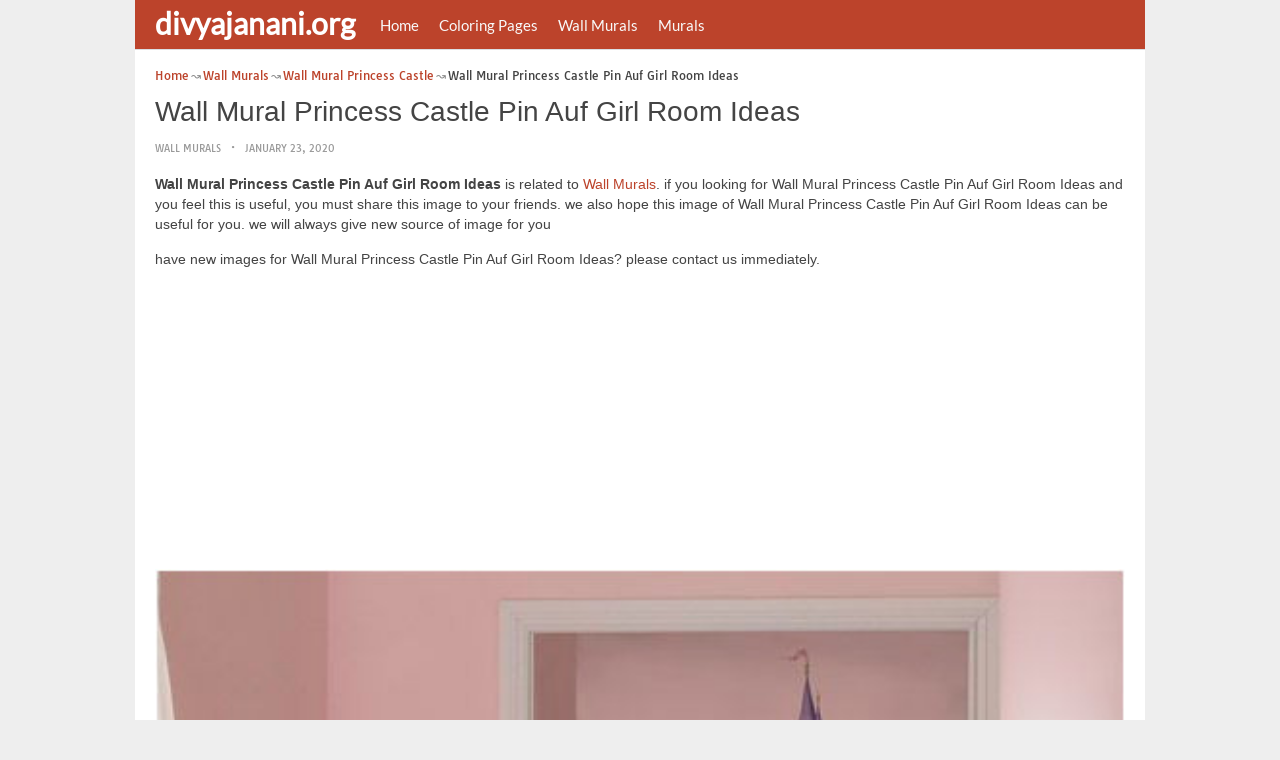

--- FILE ---
content_type: text/html; charset=UTF-8
request_url: https://www.divyajanani.org/wall-mural-princess-castle/wall-mural-princess-castle-pin-auf-girl-room-ideas/
body_size: 13918
content:
<!DOCTYPE html><html lang="en-US"><head><meta charset="UTF-8"><meta name="viewport" content="width=device-width,minimum-scale=1,initial-scale=1"><link rel="profile" href="https://gmpg.org/xfn/11"><link rel="pingback" href="https://www.divyajanani.org/xmlrpc.php"><title>Wall Mural Princess Castle Pin Auf Girl Room Ideas &#8211; divyajanan</title><meta name='robots' content='max-image-preview:large'/><style>img:is([sizes="auto" i], [sizes^="auto," i]) { contain-intrinsic-size: 3000px 1500px }</style><link rel="alternate" type="application/rss+xml" title="divyajanan &raquo; Feed" href="https://www.divyajanani.org/feed/"/><link rel="alternate" type="application/rss+xml" title="divyajanan &raquo; Comments Feed" href="https://www.divyajanani.org/comments/feed/"/><link rel='stylesheet' id='wp-block-library-css' href='https://www.divyajanani.org/wp-includes/css/dist/block-library/style.min.css?ver=6.8.3' type='text/css' media='all'/><style id='classic-theme-styles-inline-css' type='text/css'>
/*! This file is auto-generated */
.wp-block-button__link{color:#fff;background-color:#32373c;border-radius:9999px;box-shadow:none;text-decoration:none;padding:calc(.667em + 2px) calc(1.333em + 2px);font-size:1.125em}.wp-block-file__button{background:#32373c;color:#fff;text-decoration:none}</style><style id='global-styles-inline-css' type='text/css'>
:root{--wp--preset--aspect-ratio--square: 1;--wp--preset--aspect-ratio--4-3: 4/3;--wp--preset--aspect-ratio--3-4: 3/4;--wp--preset--aspect-ratio--3-2: 3/2;--wp--preset--aspect-ratio--2-3: 2/3;--wp--preset--aspect-ratio--16-9: 16/9;--wp--preset--aspect-ratio--9-16: 9/16;--wp--preset--color--black: #000000;--wp--preset--color--cyan-bluish-gray: #abb8c3;--wp--preset--color--white: #ffffff;--wp--preset--color--pale-pink: #f78da7;--wp--preset--color--vivid-red: #cf2e2e;--wp--preset--color--luminous-vivid-orange: #ff6900;--wp--preset--color--luminous-vivid-amber: #fcb900;--wp--preset--color--light-green-cyan: #7bdcb5;--wp--preset--color--vivid-green-cyan: #00d084;--wp--preset--color--pale-cyan-blue: #8ed1fc;--wp--preset--color--vivid-cyan-blue: #0693e3;--wp--preset--color--vivid-purple: #9b51e0;--wp--preset--gradient--vivid-cyan-blue-to-vivid-purple: linear-gradient(135deg,rgba(6,147,227,1) 0%,rgb(155,81,224) 100%);--wp--preset--gradient--light-green-cyan-to-vivid-green-cyan: linear-gradient(135deg,rgb(122,220,180) 0%,rgb(0,208,130) 100%);--wp--preset--gradient--luminous-vivid-amber-to-luminous-vivid-orange: linear-gradient(135deg,rgba(252,185,0,1) 0%,rgba(255,105,0,1) 100%);--wp--preset--gradient--luminous-vivid-orange-to-vivid-red: linear-gradient(135deg,rgba(255,105,0,1) 0%,rgb(207,46,46) 100%);--wp--preset--gradient--very-light-gray-to-cyan-bluish-gray: linear-gradient(135deg,rgb(238,238,238) 0%,rgb(169,184,195) 100%);--wp--preset--gradient--cool-to-warm-spectrum: linear-gradient(135deg,rgb(74,234,220) 0%,rgb(151,120,209) 20%,rgb(207,42,186) 40%,rgb(238,44,130) 60%,rgb(251,105,98) 80%,rgb(254,248,76) 100%);--wp--preset--gradient--blush-light-purple: linear-gradient(135deg,rgb(255,206,236) 0%,rgb(152,150,240) 100%);--wp--preset--gradient--blush-bordeaux: linear-gradient(135deg,rgb(254,205,165) 0%,rgb(254,45,45) 50%,rgb(107,0,62) 100%);--wp--preset--gradient--luminous-dusk: linear-gradient(135deg,rgb(255,203,112) 0%,rgb(199,81,192) 50%,rgb(65,88,208) 100%);--wp--preset--gradient--pale-ocean: linear-gradient(135deg,rgb(255,245,203) 0%,rgb(182,227,212) 50%,rgb(51,167,181) 100%);--wp--preset--gradient--electric-grass: linear-gradient(135deg,rgb(202,248,128) 0%,rgb(113,206,126) 100%);--wp--preset--gradient--midnight: linear-gradient(135deg,rgb(2,3,129) 0%,rgb(40,116,252) 100%);--wp--preset--font-size--small: 13px;--wp--preset--font-size--medium: 20px;--wp--preset--font-size--large: 36px;--wp--preset--font-size--x-large: 42px;--wp--preset--spacing--20: 0.44rem;--wp--preset--spacing--30: 0.67rem;--wp--preset--spacing--40: 1rem;--wp--preset--spacing--50: 1.5rem;--wp--preset--spacing--60: 2.25rem;--wp--preset--spacing--70: 3.38rem;--wp--preset--spacing--80: 5.06rem;--wp--preset--shadow--natural: 6px 6px 9px rgba(0, 0, 0, 0.2);--wp--preset--shadow--deep: 12px 12px 50px rgba(0, 0, 0, 0.4);--wp--preset--shadow--sharp: 6px 6px 0px rgba(0, 0, 0, 0.2);--wp--preset--shadow--outlined: 6px 6px 0px -3px rgba(255, 255, 255, 1), 6px 6px rgba(0, 0, 0, 1);--wp--preset--shadow--crisp: 6px 6px 0px rgba(0, 0, 0, 1);}:where(.is-layout-flex){gap: 0.5em;}:where(.is-layout-grid){gap: 0.5em;}body .is-layout-flex{display: flex;}.is-layout-flex{flex-wrap: wrap;align-items: center;}.is-layout-flex > :is(*, div){margin: 0;}body .is-layout-grid{display: grid;}.is-layout-grid > :is(*, div){margin: 0;}:where(.wp-block-columns.is-layout-flex){gap: 2em;}:where(.wp-block-columns.is-layout-grid){gap: 2em;}:where(.wp-block-post-template.is-layout-flex){gap: 1.25em;}:where(.wp-block-post-template.is-layout-grid){gap: 1.25em;}.has-black-color{color: var(--wp--preset--color--black) !important;}.has-cyan-bluish-gray-color{color: var(--wp--preset--color--cyan-bluish-gray) !important;}.has-white-color{color: var(--wp--preset--color--white) !important;}.has-pale-pink-color{color: var(--wp--preset--color--pale-pink) !important;}.has-vivid-red-color{color: var(--wp--preset--color--vivid-red) !important;}.has-luminous-vivid-orange-color{color: var(--wp--preset--color--luminous-vivid-orange) !important;}.has-luminous-vivid-amber-color{color: var(--wp--preset--color--luminous-vivid-amber) !important;}.has-light-green-cyan-color{color: var(--wp--preset--color--light-green-cyan) !important;}.has-vivid-green-cyan-color{color: var(--wp--preset--color--vivid-green-cyan) !important;}.has-pale-cyan-blue-color{color: var(--wp--preset--color--pale-cyan-blue) !important;}.has-vivid-cyan-blue-color{color: var(--wp--preset--color--vivid-cyan-blue) !important;}.has-vivid-purple-color{color: var(--wp--preset--color--vivid-purple) !important;}.has-black-background-color{background-color: var(--wp--preset--color--black) !important;}.has-cyan-bluish-gray-background-color{background-color: var(--wp--preset--color--cyan-bluish-gray) !important;}.has-white-background-color{background-color: var(--wp--preset--color--white) !important;}.has-pale-pink-background-color{background-color: var(--wp--preset--color--pale-pink) !important;}.has-vivid-red-background-color{background-color: var(--wp--preset--color--vivid-red) !important;}.has-luminous-vivid-orange-background-color{background-color: var(--wp--preset--color--luminous-vivid-orange) !important;}.has-luminous-vivid-amber-background-color{background-color: var(--wp--preset--color--luminous-vivid-amber) !important;}.has-light-green-cyan-background-color{background-color: var(--wp--preset--color--light-green-cyan) !important;}.has-vivid-green-cyan-background-color{background-color: var(--wp--preset--color--vivid-green-cyan) !important;}.has-pale-cyan-blue-background-color{background-color: var(--wp--preset--color--pale-cyan-blue) !important;}.has-vivid-cyan-blue-background-color{background-color: var(--wp--preset--color--vivid-cyan-blue) !important;}.has-vivid-purple-background-color{background-color: var(--wp--preset--color--vivid-purple) !important;}.has-black-border-color{border-color: var(--wp--preset--color--black) !important;}.has-cyan-bluish-gray-border-color{border-color: var(--wp--preset--color--cyan-bluish-gray) !important;}.has-white-border-color{border-color: var(--wp--preset--color--white) !important;}.has-pale-pink-border-color{border-color: var(--wp--preset--color--pale-pink) !important;}.has-vivid-red-border-color{border-color: var(--wp--preset--color--vivid-red) !important;}.has-luminous-vivid-orange-border-color{border-color: var(--wp--preset--color--luminous-vivid-orange) !important;}.has-luminous-vivid-amber-border-color{border-color: var(--wp--preset--color--luminous-vivid-amber) !important;}.has-light-green-cyan-border-color{border-color: var(--wp--preset--color--light-green-cyan) !important;}.has-vivid-green-cyan-border-color{border-color: var(--wp--preset--color--vivid-green-cyan) !important;}.has-pale-cyan-blue-border-color{border-color: var(--wp--preset--color--pale-cyan-blue) !important;}.has-vivid-cyan-blue-border-color{border-color: var(--wp--preset--color--vivid-cyan-blue) !important;}.has-vivid-purple-border-color{border-color: var(--wp--preset--color--vivid-purple) !important;}.has-vivid-cyan-blue-to-vivid-purple-gradient-background{background: var(--wp--preset--gradient--vivid-cyan-blue-to-vivid-purple) !important;}.has-light-green-cyan-to-vivid-green-cyan-gradient-background{background: var(--wp--preset--gradient--light-green-cyan-to-vivid-green-cyan) !important;}.has-luminous-vivid-amber-to-luminous-vivid-orange-gradient-background{background: var(--wp--preset--gradient--luminous-vivid-amber-to-luminous-vivid-orange) !important;}.has-luminous-vivid-orange-to-vivid-red-gradient-background{background: var(--wp--preset--gradient--luminous-vivid-orange-to-vivid-red) !important;}.has-very-light-gray-to-cyan-bluish-gray-gradient-background{background: var(--wp--preset--gradient--very-light-gray-to-cyan-bluish-gray) !important;}.has-cool-to-warm-spectrum-gradient-background{background: var(--wp--preset--gradient--cool-to-warm-spectrum) !important;}.has-blush-light-purple-gradient-background{background: var(--wp--preset--gradient--blush-light-purple) !important;}.has-blush-bordeaux-gradient-background{background: var(--wp--preset--gradient--blush-bordeaux) !important;}.has-luminous-dusk-gradient-background{background: var(--wp--preset--gradient--luminous-dusk) !important;}.has-pale-ocean-gradient-background{background: var(--wp--preset--gradient--pale-ocean) !important;}.has-electric-grass-gradient-background{background: var(--wp--preset--gradient--electric-grass) !important;}.has-midnight-gradient-background{background: var(--wp--preset--gradient--midnight) !important;}.has-small-font-size{font-size: var(--wp--preset--font-size--small) !important;}.has-medium-font-size{font-size: var(--wp--preset--font-size--medium) !important;}.has-large-font-size{font-size: var(--wp--preset--font-size--large) !important;}.has-x-large-font-size{font-size: var(--wp--preset--font-size--x-large) !important;}
:where(.wp-block-post-template.is-layout-flex){gap: 1.25em;}:where(.wp-block-post-template.is-layout-grid){gap: 1.25em;}
:where(.wp-block-columns.is-layout-flex){gap: 2em;}:where(.wp-block-columns.is-layout-grid){gap: 2em;}
:root :where(.wp-block-pullquote){font-size: 1.5em;line-height: 1.6;}</style><link rel="EditURI" type="application/rsd+xml" title="RSD" href="https://www.divyajanani.org/xmlrpc.php?rsd"/><meta name="generator" content="WordPress 6.8.3"/><link rel='shortlink' href='https://www.divyajanani.org/?p=120728'/><link rel="alternate" title="oEmbed (JSON)" type="application/json+oembed" href="https://www.divyajanani.org/wp-json/oembed/1.0/embed?url=https%3A%2F%2Fwww.divyajanani.org%2Fwall-mural-princess-castle%2Fwall-mural-princess-castle-pin-auf-girl-room-ideas%2F"/><link rel="alternate" title="oEmbed (XML)" type="text/xml+oembed" href="https://www.divyajanani.org/wp-json/oembed/1.0/embed?url=https%3A%2F%2Fwww.divyajanani.org%2Fwall-mural-princess-castle%2Fwall-mural-princess-castle-pin-auf-girl-room-ideas%2F&#038;format=xml"/><link rel="canonical" href="https://www.divyajanani.org/wall-mural-princess-castle/wall-mural-princess-castle-pin-auf-girl-room-ideas/"/><link rel="icon" href="https://www.divyajanani.org/wp-content/uploads/2018/10/cropped-coloriage-icon-32x32.png" sizes="32x32"/><link rel="canonical" href="https://www.divyajanani.org/wall-mural-princess-castle/wall-mural-princess-castle-pin-auf-girl-room-ideas/"/><link rel="icon" href="https://www.divyajanani.org/wp-content/uploads/2018/10/cropped-coloriage-icon-192x192.png" sizes="192x192"/><link rel="apple-touch-icon" href="https://www.divyajanani.org/wp-content/uploads/2018/10/cropped-coloriage-icon-180x180.png"/><meta name="msapplication-TileImage" content="https://www.divyajanani.org/wp-content/uploads/2018/10/cropped-coloriage-icon-270x270.png"/><script type="application/ld+json">{"@context":"http:\/\/schema.org","@type":"BlogPosting","mainEntityOfPage":"https:\/\/www.divyajanani.org\/wall-mural-princess-castle\/wall-mural-princess-castle-pin-auf-girl-room-ideas\/","publisher":{"@type":"Organization","name":"divyajanan","logo":{"@type":"ImageObject","url":"https:\/\/www.divyajanani.org\/wall-mural-princess-castle\/wall-mural-princess-castle-pin-auf-girl-room-ideas\/","height":36,"width":190}},"headline":"Wall Mural Princess Castle Pin Auf Girl Room Ideas","datePublished":"2020-01-23T19:14:21+07:00","dateModified":"2020-01-20T15:50:30+07:00","author":{"@type":"Person","name":"divyajanani.org"},"image":{"@type":"ImageObject","url":["https:\/\/www.divyajanani.org\/wp-content\/uploads\/2020\/01\/wall-mural-princess-castle-pin-auf-girl-room-ideas-of-wall-mural-princess-castle.jpg",500,500,false],"width":500,"height":500}}</script><link rel="canonical" href="https://www.divyajanani.org/wall-mural-princess-castle/wall-mural-princess-castle-pin-auf-girl-room-ideas/"/><link rel="icon" href="https://s.wordpress.org/style/images/codeispoetry.png"/><link rel="stylesheet" href="https://maxcdn.bootstrapcdn.com/font-awesome/4.7.0/css/font-awesome.min.css"><meta name="theme-color" content="#bc432b"><meta name="msapplication-navbutton-color" content="#bc432b"><meta name="apple-mobile-web-app-status-bar-style" content="#bc432b"><style amp-custom>.clear{clear:both;}img{width:auto;max-width:100%;height:auto;}a:link,a:visited{color:#e50a4a;text-decoration:none;}a:hover{text-decoration:underline;transition:color .45s ease-in-out;-moz-transition:color .45s ease-in-out;-webkit-transition:color .45s ease-in-out;} html, body, div, span, applet, object, h1, h2, h3, h4, h5, h6, p, blockquote, pre, a, abbr, acronym, address, big, cite, code, del, dfn, em, img, ins, kbd, q, s, samp, small, strike, strong, sub, sup, tt, var, b, u, i, center, dl, dt, dd, ol, ul, li, fieldset, form, label, legend, table, caption, tbody, tfoot, thead, tr, th, td, article, aside, canvas, details, embed, figure, figcaption, footer, header, hgroup, menu, nav, output, ruby, section, summary, time, mark, audio, video {padding:0; margin:0;}pre{background:#fafafa;margin-bottom:15px;padding:15px;white-space:pre-wrap;white-space:-moz-pre-wrap;white-space:-pre-wrap;white-space:-o-pre-wrap;word-wrap:break-word}iframe{max-width:100%;}.das{margin:0 0 5px 0;width:auto;height:auto;text-align:center;} @font-face {font-family:'Tauri';font-style:normal;font-weight:400;src:local('Tauri Regular'), local('Tauri-Regular'), url(https://fonts.gstatic.com/s/tauri/v4/NN-VSW_h-jkrKyYGwwj5QQ.woff2) format('woff2');unicode-range:U+0100-024F, U+1E00-1EFF, U+20A0-20AB, U+20AD-20CF, U+2C60-2C7F, U+A720-A7FF;}@font-face {font-family:'Tauri';font-style:normal;font-weight:400;src:local('Tauri Regular'), local('Tauri-Regular'), url(https://fonts.gstatic.com/s/tauri/v4/sWn97sjs9uU0xeuHDScCTA.woff2) format('woff2');unicode-range:U+0000-00FF, U+0131, U+0152-0153, U+02C6, U+02DA, U+02DC, U+2000-206F, U+2074, U+20AC, U+2212, U+2215;}@font-face {font-family:'Lato';font-style:normal;font-weight:400;src:local('Lato Regular'), local('Lato-Regular'), url(https://fonts.gstatic.com/s/lato/v13/UyBMtLsHKBKXelqf4x7VRQ.woff2) format('woff2');unicode-range:U+0100-024F, U+1E00-1EFF, U+20A0-20AB, U+20AD-20CF, U+2C60-2C7F, U+A720-A7FF;}@font-face {font-family:'Lato';font-style:normal;font-weight:400;src:local('Lato Regular'), local('Lato-Regular'), url(https://fonts.gstatic.com/s/lato/v13/1YwB1sO8YE1Lyjf12WNiUA.woff2) format('woff2');unicode-range:U+0000-00FF, U+0131, U+0152-0153, U+02C6, U+02DA, U+02DC, U+2000-206F, U+2074, U+20AC, U+2212, U+2215;}body{background:#eee;color:#444;font-family:"Helvetica Neue",Helvetica,Arial,sans-serif;font-size:14px;line-height:1.42857143;}.entry-content h1{margin-bottom:10px;font-size:32px;line-height:44px;}.entry-content h2{margin-bottom:10px;font-size:28px;line-height:34px;} .entry-content h3{margin-bottom:10px;font-size:22px;line-height:26px;} .entry-content h4{margin-bottom:10px;font-size:18px;line-height:22px;} .entry-content h5{margin-bottom:10px;font-size:16px;line-height:20px;} .entry-content h6{margin-bottom:10px;font-size:13px;line-height:20px;} .thonwidget a,.thonol a,.box a,.post-meta,.breadcrumb,.pagination{font-family:"Tauri",Helvetica,Arial,sans-serif;font-size:14px;} p{margin:5px 0 15px;line-height:1.42857143;}.alignleft{float:left;padding:5px 20px 5px 0;}.alignright{float:right;padding:5px 0 5px 20px;}.aligncenter{max-width:100% !important;text-align:center !important;margin:10px auto !important;display:block;}.aligncenter img{margin:5px auto !important;}.fax{font-family:"Open Sans",Arial,sans-serif;}.header{font-family:"Lato";margin-bottom:0;padding:0 10px !Important;background-color:#e50a4a !important;}.header li a,.header li a.dropdown{background-color:#e50a4a !Important;max-height:49px;color:#f9f9f9;}.header li a:hover,.header li a.dropdown:hover{color:#e9e9e9 !important;}.header ul.nav-buttons ul li{background-color:#e50a4a !important;line-height:35px;height:35px;}.header ul.nav-buttons ul a{background-color:#e50a4a;line-height:35px;}.header ul.nav-buttons ul a.selected,.header ul.nav-buttons ul a:hover{background:rgba(25,25,25,0.1) !Important;}.header ul.nav-buttons ul{padding:0;}.header .navclosed{background-color:#e50a4a;float:left !important;}.header .logos{margin:10px 10px 0 0;left:10px;position:relative;float:left;display:none;}.header .logos img{height:30px;width:145px;}.header ul a i.fa{padding-right:6px;} .header,.header li a,.header li a.dropdown,.header ul.nav-buttons ul li,.header ul.nav-buttons ul a,.header .navclosed{background-color:#e50a4a !Important;}.header li a,.header li a.dropdown{font-size:15px !important;font-weight:400;}.header{padding:0 10px;}.button-comment{display:block;text-align:center;}.button-comment a.button{display:inline-block;padding:8px 30px;background:#e50a4a;color:#fff !important;border-radius:5px;}.row{width:auto;}.container{width:auto;max-width:950px;margin:0 auto;padding:0;} .main-content{width:auto;max-width:960px;margin:0 auto;padding:0;}h1.logor{text-indent:-5000px;background:#f00;display:absolute;width:0;height:0;}.site-logo{width:auto;max-width:300px;height:50px;line-height:50px;left:0;z-index:999;float:left;}.site-logo a.logo-text{font-weight:bold;font-size:30px;line-height:46px;color:#fff;padding:0 15px 0 10px;}.site-logo a.logo-text:hover{color:#f1f2f3;text-decoration:none;}.site-logo a.logo-image{line-height:50px;padding:0;}.site-logo a.logo-image img{height:40px;width:auto;padding:5px 15px 5px 10px;}.nav-buttons{display:inline;float:left;} .logo{}.logo a{padding-left:0 !important;}.logo img{margin:10px 10px 10px 5px;width:auto;height:30px;}.header{width:auto;padding:15px;}.header .header-left{float:left;width:70%;padding-bottom:10px;}.header .header-right{float:right;width:30%;padding-bottom:10px;}.searchs{width:auto;min-width:250px;-webkit-border-radius:4px;-moz-border-radius:4px;border-radius:4px;padding:0;height:30px;background:#fff;float:right;margin:10px 10px 9px 0;}.searchs input[type=text]{width:75%;padding:8px;margin:0;border:none;color:#555;background:none;}.searchs input[type=text]:focus{outline:0;}.searchs .btn{width:15%;font-size:15px;color:#555;float:right;outline:0;padding:0;height:30px;margin:0;border:none;background:none;border-left:1px solid #bcbcbc;}.searchs .btn:hover{background:#f5f5f5;cursor:pointer;-webkit-border-radius:4px;-moz-border-radius:4px;border-radius:4px;} .searchs-menu{display:none;}.contents{clear:both;width:auto;padding:15px 20px 50px;display:block;background:#fff;}.content{float:left;width:70%;margin:0;padding:0;}.sidebar{float:right;width:30%;margin:0;padding:0;}.posts{width:auto;padding:0 15px 0 0;}.post{width:100%;margin:0 0 15px;padding:0;display:inline-block;font-weight:300;height:auto;border-bottom:1px dashed #e5e5e5;}.post-entry{position:relative;background:none;width:auto;margin:0 0 5px 0;}.post-title{position:absolutex;width:100%;}.post h2.post-title{font-size:22px;margin-bottom:0px;font-weight:500;line-height:30px;} .post h2.post-title a:hover{text-decoration:none;}.post-title a{color:#333;}.post img.post-thumb-big{max-width:100%;}.post img.post-thumb-left{float:left;margin:0 15px 5px 0;}.post img.post-thumb-right{float:right !Important;padding:0 0 0 15px;}.post .clear{margin-bottom:35px;}.post img.thumb-list1{float:left;margin:5px 15px 0px 0;width:160px;height:120px;}.post img.thumb-list3{margin:5px 0 5px;width:100%;}.post h2.title-list1{font-size:20px;line-height:28px;font-weight:600;}.post h2 a{color:#222;}.post-gallery{width:auto;margin:0px -5px 0 -5px;}.post-gallery .post-gallerys{width:25%;padding:0;margin:0;display:inline-block;}.post-gallery a{padding:5px;display:block;}.post-gallery img{width:100%;}.post-single{width:auto;padding-left:0;font-weight:300;}.post-single img{margin-bottom:10px;}.post-single h1.single-title{font-size:28px;line-height:34px;font-weight:500;padding-bottom:5px;}.posts .post-meta{font-size:10px;line-height:20px;margin:5px 0 0px;color:#999;text-transform:uppercase;}.posts .post-meta a{color:#999;}.posts .post-meta a.post-edit-link:before{content:"\2022";padding-left:10px;padding-right:5px;}.posts .post-meta img{width:auto;}.posts .post-meta .post-meta-views{text-transform:capitalize;}.post .post-meta .post-meta-views:before{content:"\2022";padding-left:10px;padding-right:10px;}.post .post-meta .post-meta-date:after{content:"\2022";padding-left:10px;padding-right:10px;}.posts .post-meta-cat{padding-right:5px;}.posts .post-meta-cat:after{content:"\2022";padding-left:10px;padding-right:5px;}.posts .post-meta i{padding-left:5px;-moz-transform:scale(-1, 1);-webkit-transform:scale(-1, 1);-o-transform:scale(-1, 1);-ms-transform:scale(-1, 1);transform:scale(-1, 1);}.posts .entry-content{margin:15px 0;}.posts .wp-caption{margin:0 0 15px;}.posts .wp-caption .wp-caption-text{font-size:13px;text-align:center;}.posts .post-meta-tag a{color:#777;}.posts .post-meta-tag a:hover{text-decoration:underline}.post-grid{width:33.33%;float:left;display:block;margin:0;}.post-grid h2{width:auto;white-space:nowrap;overflow:hidden;text-overflow:ellipsis;color:#222;}.post-grid a{color:#fff;}.post-grid h2 a{color:#222;}.post-grid-entry{margin:0 16px 16px 0 !Important;width:auto;position:relative;}.post-grid-entry img{width:100%;object-fit:cover;object-position:center;}.post-grid-entry:hover img{opacity:0.8}.post-grid h2{position:absolute;bottom:0;right:0;left:0;width:auto;text-align:center;font-size:11px;font-weight:400;padding:5px 0;color:#fefefe;xtext-shadow:0px 0px 2px rgba(150, 150, 150, 1);background:linear-gradient(to bottom,rgba(0,0,0,0.05) 6%,rgba(0,0,0,0.75) 90%);}.post-grid1 a{display:inline-block;height:auto;width:100%;}.post-grid h2.title-grid1{bottom:5px !important;}.post-grid h2.title-grid1 a{color:#fff;padding-left:5px;padding-right:5px;}.post-grid h2.title-grid2{position:relative;background:none;font-size:13px;text-align:left;padding:5px 0 0;}.post-grid h2.title-grid3{position:relative;background:none;text-align:left;font-size:14px;padding:10px 0 0;font-weight:500;}.post-grid h2.title-grid4{opacity:0;background:nonex;text-align:left;font-size:14px;padding:10px 0;font-weight:500;}.post-grid h2.title-grid4 a{color:#fff ;padding:0 10px;}.post-grid h2.post-title a:hover{text-decoration:none;} .post-grid2{margin-bottom:10px;}.post-grid3{width:50%;}.post-grid3 .post-grid-entry{padding:7px;border:1px solid #e1e2e3;-webkit-border-radius:3px;-moz-border-radius:3px;border-radius:3px;}.post-grid3 .post-meta{margin:3px 0 1px;}.post-grid3 .post-meta-cat{text-transform:capitalize;}.post-grid3 .post-meta-cat:after{padding-left:5px;padding-right:0;}.post-grid3 .post-meta-views{padding-left:0;}.post-grid4{width:50%;}.post-grid4 h2.title-grid4{bottom:5px;}.post-grid4 .post-meta{opacity:0;padding:2px 10px 0;position:absolute;bottom:30px;left:0;color:#f1f2f3;text-transform:capitalize;}.post-grid4 .post-meta a{color:#f1f2f3;} .post-grid4 .post-meta .post-ratings{margin:2px 0 0;}.post-grid4:hover h2.title-grid4,.post-grid4:hover .post-meta,.post-grid4:hover h4.title-grid4{display:block;opacity:1.0;transition:opacity .45s ease-in-out;-moz-transition:opacity .45s ease-in-out;-webkit-transition:opacity .45s ease-in-out;}.post-ratings{float:right;width:60px;height:24px;white-space:none;overflow:hidden;text-overflow:ellipsis;}.post-ratings-loading{display:none !important;z-index:-5;}p.download-size{border:1px solid #e1e1e1;padding:10px;margin-bottom:20px;font-weight:bold;}p.download-size:hover{background:#fefefe;}p.download-size a{padding-right:10px;font-weight:500;}p.download-size a:before{content:"\0338";padding-right:20px;color:#333;}p.download-size a:first-of-type:before{content:"";}.related-posts{}.related-posts h3{font-weight:500;font-size:22px;line-height:34px;margin-bottom:20px;}.related-posts h4{font-weight:500;font-size:14px;}.related-posts h4.style2{font-weight:500;font-size:16px;}.related-posts li.post{margin-bottom:10px;}.related-posts li.post img.post-thumb-left{margin-bottom:10px;width:50px;}.related-posts li.thonol{padding:0 0 20px 40px !important;max-width:100% !important;min-height:130px !important;}.related-posts li.thonol2{padding:0 0 20px 40px !important;width:100%;min-height:50px !important;}.related-posts li.thonol .thumb-style1{margin-bottom:10px;width:160px;height:120px;position:absolute;right:50px;}.related-posts li.thonol2 .thumb-style1{width:50px;height:50px;position:absolute;right:50px;}.related-posts li.thonolamp .thumb-style1{right:110px;}.related-posts li.thonol h4{padding:0 220px 0 0;}.related-posts li.thonol2 h4{padding:0 120px 0 0;}.related-posts li.thonol .post-meta{padding:0 220px 0 0;}.related-posts li.thonol2 .post-meta{padding:0 120px 0 0;}.related-posts li.thonol p{padding:0 220px 0 0;}.related-posts li.thonol .post-meta-cat a{font-size:10px !important;}.related-posts h2.title-grid2{padding-top:5px;}.related-posts .post-grid2 img{margin-bottom:5px;}.related-posts .post-grid1 img{margin-bottom:0;}.related-posts .post-grid2 img{margin-bottom:0;}.related-posts .post-grid3 img{margin-bottom:0;}.related-posts .post-grid4 img{margin-bottom:0;}.related-posts .post-grid4 a{display:inline-block;height:auto;width:100%;}.related-posts .post-grid4 .post-meta{right:0 !Important;}.related-posts .post-grid4 .post-meta a{display:inline;}.post-header h1{font-size:22px;font-weight:600;}.posts table{width:auto;max-width:100%;border-collapse:collapse;margin-bottom:15px;}.posts table th{background:#f9f9f9;border:1px solid #f1f2f3;padding:4px 5px;}.posts table td{border:1px solid #f1f2f3;padding:2px 5px;}.gallery{width:auto;max-width:100%;font-size:13px;line-height:20px;margin-bottom:15px;}.gallery .gallery-item{background:#eeex;margin:0;display:inline-table;text-align:center;padding:10px 0;}.gallery .gallery-caption{padding:0 5px;}.gallery .gallery-item .gallery-icon{padding:0 5px;width:auto;max-width:100%;}.gallery .gallery-item img{height:auto;}.gallery-columns-1 .gallery-item{width:100%;}.gallery-columns-2 .gallery-item{width:50%;}.gallery-columns-3 .gallery-item{width:33.3%;}.gallery-columns-4 .gallery-item{width:25%;}.gallery-columns-5 .gallery-item{width:20%;}.gallery-columns-6 .gallery-item{width:16.6%;}.gallery-columns-7 .gallery-item{width:14.2%;}.gallery-columns-8 .gallery-item{width:12.5%;}.gallery-columns-9 .gallery-item{width:11.1%;}.entry-content ul,.entry-content ol{margin:0 0 15px;padding:0 0 0 30px;font-size:14px;}.entry-content ul li,.entry-content ol li{line-height:22px;}.entry-content blockquote{padding:10px 10px 10px 20px;font-size:14px;font-style:italic;border-left:4px solid #eee;background:#f5f5f5;}.socials{padding:10px 0 0;clear:both;margin:20px 0;font-size:13px;}.socials span{border-top:1px dashed #ccc;border-bottom:1px dashed #ddd;padding:5px;margin-right:5px;}.socials a span{border:none;}.socials a{margin-bottom:5px;margin-right:5px;display:inline-block;padding:5px 5px 5px 10px;}.socials a:hover{text-decoration:none;}.btn-twitter {background:#00acee;border-radius:0;color:#fff}.btn-twitter:link, .btn-twitter:visited {color:#fff}.btn-twitter:active, .btn-twitter:hover {background:#0087bd;color:#fff}.btn-facebook {background:#3b5998;border-radius:0;color:#fff}.btn-facebook:link, .btn-facebook:visited {color:#fff}.btn-facebook:active, .btn-facebook:hover {background:#30477a;color:#fff}.btn-whatsapp {background:#4CAF50;border-radius:0;color:#fff}.btn-whatsapp:link, .btn-whatsapp:visited {color:#fff}.btn-whatsapp:active, .btn-whatsapp:hover {background:#388E3C;color:#fff}.btn-stumbleupon {background:#f74425;border-radius:0;color:#fff}.btn-stumbleupon:link, .btn-stumbleupon:visited {color:#fff}.btn-stumbleupon:active, .btn-stumbleupon:hover {background:#c7371e;color:#fff}.btn-linkedin {background:#0e76a8;border-radius:0;color:#fff}.btn-linkedin:link, .btn-linkedin:visited {color:#fff}.btn-linkedin:active, .btn-linkedin:hover {background:#0b6087;color:#fff}.btn-pinterest {background:#bd081c;border-radius:0;color:#fff}.btn-pinterest:link, .btn-pinterest:visited {color:#fff}.btn-pinterest:active, .btn-pinterest:hover {background:#960414;color:#fff}.post-entry-comment{margin-bottom:30px;}.post-entry-comment .comment-form-comment{margin-bottom:0;width:100%;}.post-entry-comment .comment-form-email,.post-entry-comment .comment-form-author,.post-entry-comment .comment-form-url{width:auto;} .post-entry-comment textarea,.post-entry-comment input[type=text],.post-entry-comment input[type=email],.post-entry-comment input[type=url]{color:#555;line-height:20px;padding:6px 10px;margin-top:5px;clear:both;display:block;width:240px;border:1px solid #ccc;-webkit-border-radius:4px;-moz-border-radius:4px;border-radius:4px;} .post-entry-comment textarea{width:90% !Important;}.post-entry-comment .submit{padding:10px 15px;outline:0;font-size:14px;background:#eee;border:1px solid #ddd;-webkit-border-radius:4px;-moz-border-radius:4px;border-radius:4px;}.comment-list{padding-left:15px;font-size:13px;}.comment-list li{list-style:none;border:1px solid #e9e9e9;background:#f9f9f9x;width:auto;padding:15px;margin-bottom:15px;}.comment-list .commentname{display:inline-table;width:70px;float:left;margin-right:15px;}.comment-list .commentinfo{display:inline-table;}.comment-list .commenttext{display:inline;}.comment-list .comment-author img{float:left;margin-right:15px;}h3.comment-title{font-weight:500;line-height:30px;font-size:22px;margin-bottom:10px;}.comment-list ul.children{margin-top:10px;}.pagination{margin:20px 0;line-height:30px;text-align:center;font-size:12px;} .pagination ul li{list-style:none;display:inline-block;line-height:22px;margin-right:5px;border:0px solid #ddd;-webkit-border-radius:4px;-moz-border-radius:4px;border-radius:4px;background-color:#e50a4a;cursor:pointer;}.pagination ul li a,.pagination ul li .page-numbers{color:#fff;display:block;padding:3px 12px;}.pagination a:hover,.pagination ul li .dots,.pagination ul li .current{background-color:rgba(25,25,25,0.3);text-decoration:none;}.paginations{margin:20px 0;line-height:30px;text-align:left;font-size:15px;background:#f0f0f0;padding:0 10px;}.paginations span{display:inline-table;margin:0;}.paginations a{margin:0;display:inline-block;padding:3px 8px;border-left:1px solid #f1f2f3;}.paginations a:hover{background:#e1e2e3;}.box{margin-bottom:20px;font-weight:300;font-size:14px;clear:both;display:block;padding-left:5px;}.box .tagcloud{text-align:justify;}.box .tagcloud a{line-height:20px;margin-right:5px;}.box .tagcloud a:after{content:",";}.box ul{display:block;counter-reset:my-badass-counter;}.box ul li{list-style:none;line-height:20px;border-bottom:1px dotted #e5e5e5;padding:8px 0;}li.adv{clear:both;display:block;padding-bottom:20px;border-bottom:1px solid #d99x;}li.adv img{width:70px;float:left;display:block;padding:0 10px 20px 0;}li.adv h4{display:block;}li.adv h4 a{color:#222;font-size:14px;font-weight:600;}li.adv span{clear:both;font-size:12px;} .box a:hover{text-decoration:none;}.box p{margin-top:0;}.box li.cat-item{width:50%;display:inline-block;clear:none;float:left;}.box li.cat-item a{padding-right:5px;}.box .calendar_wrap{display:block;width:auto;}.box .calendar_wrap table{width:100%;text-align:center;} .box .calendar_wrap table caption{background:#f9f9f9;font-weight:bold;padding:5px 0;}.box span.att{text-transform:uppercase;font-size:10px;}.box span.att a{color:#666;}.box li.thonwidget a{font-size:14px;}.box .excerpt a{font-size:16px;}.box .excerpt p{font-size:14px;font-weight:300;}.box li .size-small-thumbnail{float:left;padding:0 10px 0 0;} .box li.thonwidget{position:relative;clear:both;font-weight:400;display:block;min-height:65px;padding-top:8px;}.box li.thonwidget .post-thumb-big{display:block;margin-bottom:5px;}.box li.thonol{font-weight:300;padding:10px 60px 10px 40px;position:relative;min-height:50px;}.box li.thonol .numb{font-size:15px;color:#fff;width:30px;height:30px;line-height:30px;text-align:center;position:absolute;left:0;top:10px;-moz-border-radius:50px;-webkit-border-radius:50px;border-radius:50%;}.box img.thumb-style1{position:absolute;right:0;top:10px;width:50px;height:50px;}.box img.thumb-style2{position:absolute;right:0;top:10px;width:50px;height:50px;}.box li.thongrid{float:left;width:50%;padding:0;margin:0;display:block;border:0;}.box li.thongrid a{padding:5px;display:block;}.box li.thongrid img{width:100%;padding:0;margin:0 0 5px;}.box ul li{font-size:13px;}.box .thonwidget3 p{padding-right:55px;}.box .thonwidget3 a.thon-title{padding-right:45px;display:inline-block}.widget-title-box{border:0;margin-bottom:10px;display:block;}h3.widget-title{font-size:16px;font-weight:400;display:block;padding:0;background:#e50a4a;position:relative;color:#fff;}.sept{position:absolute;bottom:0;width:0;height:0;border-top:34px solid rgba(25,25,25,0.1);border-right:34px solid transparent;} h3.widget-title .texts{display:inline-block;padding:6px 10px;background:rgba(25,25,25,0.1) !Important;}h3.widget-title span{}.search-form{width:100%;-webkit-border-radius:4px;-moz-border-radius:4px;border-radius:4px;padding:0;height:30px;background:#fff;float:right;margin:10px 0;border:1px solid #ccc;}.search-form span.screen-reader-text{display:none;}.search-form .search-submit{font-size:12px;width:25%;float:right;color:#555;font-weight:600;text-transform:uppercase;margin:0;padding:8px 0;border:none;border-left:1px solid #ccc;background:#f9f9f9;outline:0;cursor:pointer;-webkit-border-radius:0 4px 4px 0;-moz-border-radius:0 4px 4px 0;border-radius:0 4px 4px 0;}.search-form .search-submit:hover{background:#f1f1f1;}.search-form .search-field{width:73%;margin:0;padding:0;border:0;outline:0;padding:7px 0 7px 7px;background:none;}.footer-widget{float:left;display:block;width:33.333%;padding:0;margin:0;}.footer-content{padding:8px 13px 20px;background:none;}.footer-widget-container{padding:7px;}.footer-widget .box{padding-left:0;}.footer{background:#f1f2f3;width:100%;color:#444;border-top:1px solid #e1e1e1}.footer p{color:#444;}.footer a{color:#444;}.footer a:hover{text-decoration:underline;}#footer{border-top:0px dashed #e0e0e0;text-align:center;padding:10px 0;font-size:12px;color:#444;}.bottom-menu ul{margin-bottom:10px;}.bottom-menu ul li{display:inline;list-style:none;padding:5px;}.breadcrumb{margin:0;padding:0;height:auto;margin-bottom:10px;}.breadcrumb ul{margin:0;padding:0 10px 0 0;width:auto;}.breadcrumb ul li{list-style:none;margin:0;display:inline;padding:0 2px 2px 0;font-size:12px;}.breadcrumb ul li:before {content:"\219D";color:#888;padding-right:2px;}.breadcrumb ul li.breadhome:before {content:"";padding-right:0;}.flickity-page-dots{display:none;}.box .form-control{width:100%;padding:8px;margin-bottom:8px;color:#333;}.box .form-control option{padding:5px;}.box .submit{background:#e50a4a;color:#fff;padding:8px 12px;font-size:13px;border:none;clear:both;margin-top:10px;}.thon-gallery{margin-right:-16px;}.thon-gallery h4.title-grid4{bottom:6px;}.thon-gallery .post-grid4{width:33.33% !important;} .thon-gallery img{max-width:100%;height:150px !important;}.thon-gallery amp-img{max-width:100%;height:150px !important;}.thon-gallery h2{font-size:20px !important;font-weight:500;line-height:24px;margin-bottom:10px;}.thon-gallery .thon-gallery-list{width:33.33%;display:inline-block;}.thon-gallery .thon-gallery-lists{width:auto;margin-right:10px;margin-bottom:10px;position:relative;} .thon-gallery h4 a{color:#fff !important;}.thon-gallery h4{opacity:0;width:auto;position:absolute;bottom:0;right:0;left:0;text-align:center;font-size:12px;font-weight:400;padding:5px;color:#fefefe;margin-bottom:0;white-space:nowrap;overflow:hidden;text-overflow:ellipsis;xtext-shadow:0px 0px 2px rgba(150, 150, 150, 1);background:linear-gradient(to bottom,rgba(0,0,0,0.05) 6%,rgba(0,0,0,0.85) 70%);}.thon-gallery .thon-gallery-lists:hover img{opacity:0.8;} amp-sidebar{background:#fff;font-family:"Lato";font-weight:400;font-size:14px;width:360px;padding:0;}.amp-sidebar-image{line-height:100px;vertical-align:middle;}.amp-close-image{top:15px;left:225px;cursor:pointer;}amp-sidebar .searchs-menu{padding:0;width:auto;max-width:100%;height:50px;display:block;}amp-sidebar .searchs{padding:0;margin-right:15px;width:330px;}amp-sidebar ul{padding:0;margin:0;}amp-sidebar li{list-style:none;line-height:24px;}amp-sidebar li a{color:#222;display:block;padding:7px 15px;border-bottom:1px dotted #e1e2e3;}amp-sidebar li i{display:inline;padding-right:10px;}amp-sidebar ul li a:hover{background-color:#f1f2f3;text-decoration:none;}amp-sidebar .logo{display:none;}.attach_image img{width:100%;}.resmenu{position:absolute;right:0;display:none;text-align:center;width:60px;height:48px;color:#fff;cursor:pointer;font-size:34px;line-height:50px;}.post-grid1 img{height:140px;margin-bottom:0;}.post-grid2 img{height:140px;margin-bottom:0;}.post-grid3 img{height:170px;margin-bottom:0;}.post-grid4 img{height:210px;margin-bottom:0;}@media only screen and (min-width:991px) { .xmain-content{margin:0 auto !important;width:auto;} }@media only screen and (min-width:0px) and (max-width:767px) { .contents{padding-right:10px;padding-left:10px;}.content{width:100%;}.sidebar{width:100%;padding-right:0;}.sidebar .box{padding-leftz:0;} .footer-widget{width:100%;}.post-grid .post-grid-entry{margin:0 5px 20px 10px;}.resmenu{display:block;}.searchs-def{display:none;} .thon-gallery{margin-right:0;}.thon-gallery .post-grid4{width:50% !important;} }@media only screen and (min-width:480px) and (max-width:767px) {.main-content{margin:0;}.contents{padding-left:10px;}.posts{padding-right:5px;padding-left:0 !Important;}.thon-gallery .thon-gallery-list{width:55%;}.posts .post-grid{width:33.333%;}.posts .post-grid3{width:50%;}.posts .post-grid-entry{margin:5px 7px;}.header ul.nav-buttons{width:300px;}li.logo{display:none !important;}.header .logos{display:block;}.post-grid3,.post-grid4{width:50% !important;} .box li.thongrid{width:25%;}.footer-widget-container{padding:0;}.footer-content{padding:15px;}.thon-gallery{margin-right:0;}.thon-gallery .post-grid4{width:50% !important;} }@media only screen and (min-width:0px) and (max-width:479px) {.main-content{margin:0;}.contents{padding-left:10px;}.posts{padding-right:5px;padding-left:0 !important;}.posts .post-thumb-left,.posts .post-thumb-right{width:35%;}.thon-gallery .thon-gallery-list,.post-grid{width:50%;} .thon-gallery .post-thumb-left,.post-grid .post-thumb-left{width:100%;}.socials{vertical-align:middle;}.socials a{width:25px;text-align:center;} .socials a span{display:none;} .box{padding-left:0;}.posts .post-grid{width:100%;} .posts .post-grid-entry{margin:7px 0;}.header ul.nav-buttons{width:300px;}.searchs-menu{display:block;}.searchs-menu .searchs{float:left;margin-left:10px;}li.logo{display:none !important;}.header .logos{display:block;}.gallery .gallery-item{width:100%;}.footer-widget-container{padding:0;}.footer-content{padding:10px;}amp-sidebar .searchs{width:92%;float:right;} .post-grid2 img{height:180px;}}.wrapper {padding-top:80px;z-index:0;}.wrapper-push {margin-left:0%;z-index:0;}.fixed {position:fixed!important;width:100%;}.header {width:auto;margin:0px;padding:0px;min-height:49px;padding-top:0px;position:relative;border-bottom-width:1px;border-bottom-style:solid;border-bottom-color:#dbdee2;background-color:rgba(255,255,255,1);background-color:#fff;-o-transition:.3s;-ms-transition:.3s;-moz-transition:.3s;-webkit-transition:.3s;transition:.3s;z-index:99;}.sticky {width:100%;padding:0px;height:60px;padding-top:10px;-o-transition:.3s;-ms-transition:.3s;-moz-transition:.3s;-webkit-transition:.3s;transition:.3s;}.sticky nav {margin-left:10px;min-height:100%;}.sticky ul.nav-buttons li {border-right-width:0px;}.stuck {margin:0 auto;width:100%;height:auto;position:fixed!important;top:0;left:0;right:0;-o-transition:.3s;-ms-transition:.3s;-moz-transition:.3s;-webkit-transition:.3s;transition:.3s;opacity:1.0;border-bottom-width:1px;border-bottom-style:solid;border-bottom-color:#dbdee2;}.stuck.header {padding-top:0px;min-height:50px;}.stuck .logo {padding-right:10px;}.stuck nav {margin-left:0px;min-height:100%!important;}.stuck ul.nav-buttons li {border-right-width:1px;}.logo {float:right;padding-right:20px;font-size:20px;line-height:50px;-o-transition:.3s;-ms-transition:.3s;-moz-transition:.3s;-webkit-transition:.3s;transition:.3s;}.logo span {color:#f1844d;font-weight:300;}.logo a {}.header a {color:#999ea3;}.header a:hover {color:#81868b;}.header a.selected {color:#81868b;background-color:#f8f8f9;}ul.nav-buttons li a.selected,ul.nav-buttons ul a.selected {background-color:#f8f8f9;}.navclosed,.navclicked {display:none;}.header nav {z-index:2;height:49px;margin-left:0px;-o-transition:.3s;-ms-transition:.3s;-moz-transition:.3s;-webkit-transition:.3s;transition:.3s;}ul.nav-buttons {margin:0px;padding:0px;z-index:2;list-style:none;position:absolute;}ul.nav-buttons li {margin:0px;padding:0px;float:left;position:relative;}ul.nav-buttons li a {font-size:15px;margin:0px;padding-left:10px;padding-right:10px;line-height:51px;display:block;text-decoration:none;}ul.nav-buttons li a.buy {background-color:#f1844d;color:#fff;}ul.nav-buttons li a:hover {font-size:15px;text-decoration:none;opacity:1.0;}ul.nav-buttons li a.selected{font-size:15px;text-decoration:none;opacity:1.0;}ul.nav-buttons li a.dropdown{font-size:15px;padding-left:10px;text-decoration:none;opacity:1.0; background-repeat:no-repeat;background-position:left center;}ul.nav-buttons li a:hover,ul.nav-buttons li a.dropdown:hover,ul.nav-buttons li:hover a.dropdown{background-color:rgba(25,25,25,0.1) !important;}ul.nav-buttons ul {list-style:none;position:absolute;padding:0px;padding-top:1px;width:auto;height:auto;left:-9999px; }ul.nav-buttons ul li {float:none;height:50px;border:0px;}ul.nav-buttons ul a {width:190px;display:block;margin:0px;padding-left:10px;background-color:#ebecedx;}ul.nav-buttons ul a:hover {background-color:#f8f8f9x;}ul.nav-buttons li:hover ul {left:0; }@media screen and (min-width:0px) and (max-width:767px) {.wrapper {left:0px;padding-top:80px;width:100%;position:absolute;transition-property:left; -moz-transition-duration:0.8s;-webkit-transition-duration:0.8s;-o-transition-duration:0.8s;transition-duration:0.8s;-moz-transition-timing-function:ease;-webkit-transition-timing-function:ease;-o-transition-timing-function:ease;transition-timing-function:ease;opacity:1;-o-transition:.8s;-ms-transition:.8s;-moz-transition:.8s;-webkit-transition:.8s;transition:.8s;z-index:0;}.wrapper-push {left:270px;position:absolute;transition-property:left; -moz-transition-duration:0.8s;-webkit-transition-duration:0.8s;-o-transition-duration:0.8s;transition-duration:0.8s;-moz-transition-timing-function:ease;-webkit-transition-timing-function:ease;-o-transition-timing-function:ease;transition-timing-function:ease;opacity:0.3; -o-transition:.8s;-ms-transition:.8s;-moz-transition:.8s;-webkit-transition:.8s;transition:.8s;z-index:0;}.header {min-height:50px;z-index:2;}.sticky {border-top-width:0px;}.stuck {height:40px;}.logo {font-size:16px;padding-top:1px;}.sticky nav,.stuck nav {margin-left:0px;}.navclosed {z-index:3;color:#fff;margin:0px;padding:0px;display:block; background-repeat:no-repeat;background-position:left top;width:50px;height:50px;position:absolute;left:0;transition-property:left; -moz-transition-duration:0.8s;-webkit-transition-duration:0.8s;-o-transition-duration:0.8s;transition-duration:0.8s;-moz-transition-timing-function:ease;-webkit-transition-timing-function:ease;-o-transition-timing-function:ease;transition-timing-function:ease;}.navclosed.slide + nav { display:block;overflow:hidden;max-width:0;padding-top:0;padding-bottom:0;margin-top:0;margin-bottom:0;-moz-transition-duration:0.8s; -webkit-transition-duration:0.8s;-o-transition-duration:0.8s;transition-duration:0.8s;-moz-transition-timing-function:ease;-webkit-transition-timing-function:ease;-o-transition-timing-function:ease;transition-timing-function:ease;left:-270px;max-width:270px;width:auto;height:100%!important;min-height:100%!important;z-index:3;position:fixed;top:0;}.navclosed a {color:transparent;margin:0px;padding:0px;width:50px;height:50px;display:block;}.navclicked.slide + nav { -moz-transition-duration:0.8s; -webkit-transition-duration:0.8s;-o-transition-duration:0.8s;transition-duration:0.8s;-moz-transition-timing-function:ease;-webkit-transition-timing-function:ease;-o-transition-timing-function:ease;transition-timing-function:ease;max-width:270px;width:auto;height:100%!important;min-height:100%!important;z-index:3!important;position:fixed;overflow:auto;left:0;top:0;}.navclicked {color:#fff;margin:0px;padding:0px; background-repeat:no-repeat;background-position:left -50px;z-index:3;width:20%;height:50px;left:270px;position:absolute;}.navclicked a {color:transparent;margin:0px;padding:0px;width:100%;height:300px;display:block;}.header nav {display:none;z-index:2;width:270px;height:auto;background-color:#ebeced;position:absolute;}ul.nav-buttons {float:none;width:100%;height:auto;overflow-x:hidden;overflow-y:auto;padding:0px;position:static;}ul.nav-buttons li {width:100%;height:auto;margin-right:0px;border-bottom-width:1px;border-bottom-style:solid;border-bottom-color:#ccced1;float:left;}ul.nav-buttons li a {display:block;width:100%;}ul.nav-buttons li a.dropdown {padding-left:36px !important;background-color:#ebeced; background-repeat:no-repeat;background-position:0px center;background-size:40px;-moz-background-size:40px;}ul.nav-buttons ul {position:relative;left:0px;}ul.nav-buttons ul li {border-bottom-width:1px;border-bottom-style:solid;border-bottom-color:#fff;}}@media screen and (-webkit-min-device-pixel-ratio:1.5),screen and (-moz-min-device-pixel-ratio:1.5),screen and (min-device-pixel-ratio:1.5) { .navclosed { background-repeat:no-repeat;background-position:left top;background-size:50px;-moz-background-size:50px;}.navclicked { background-repeat:no-repeat;background-position:left -50px;background-size:50px;-moz-background-size:50px;}ul.nav-buttons li a.dropdown,ul.nav-buttons li a.dropdown:hover,ul.nav-buttons li:hover a.dropdown{ background-repeat:no-repeat;padding-left:12px !important;background-position:left center;background-size:40px;-moz-background-size:40px;}}.contents{background-color:#ffffff;}.post h2.post-title a:hover,.post-grid h2.post-title a:hover{color:#bc432b !important}.footer-content{background:#ffffff}.thon-gallery .thon-gallery-list{width:20% !important;}.content{width:100%}.posts{padding:0;}.post-grid{width:25%;}.post-grid-entry{margin:0 10px 20px 10px;}.post-grid3,.post-grid4{width:33.33%;}@media only screen and (min-width: 991px){.contents,.footer-content{padding-left:20px;padding-right:20px;}}.header,.header li a,.header li a.dropdown,.header ul.nav-buttons ul li,.header ul.nav-buttons ul a,.header .navclosed,.pagination ul li,.header nav,.resmenu{background-color:#bc432b !important;}h3.widget-title{background:#bc432b}.box li.thonol .numb{color:#fff;background:#bc432b;}.box li.thonol:before{background:#bc432b}amp-sidebar .searchs-menu{background:#bc432b}a:link,a:visited{color:#bc432b;}a:hover{color:#ff2121;}ul.nav-buttons li.logo a:hover,ul.nav-buttons li.logo a.dropdown:hover,ul.nav-buttons li.logo:hover a.dropdown{background-color:rgba(188,67,43,1) !important;}.main-content{max-width:1010px !important;}@media only screen and (min-width: 0px) and (max-width: 767px) {.header{left:-10px !important;}}</style><script async src="//pagead2.googlesyndication.com/pagead/js/adsbygoogle.js"></script><script>(adsbygoogle = window.adsbygoogle || []).push({
          google_ad_client: "ca-pub-6807953238257737",
          enable_page_level_ads: true
     });</script></head><body><div class="row"><div class="main-content"><header class="header"><div class="site-logo"><a class="logo-text" href="https://www.divyajanani.org">divyajanani.org</a></div><div on="tap:resmenu.toggle" role="button" tabindex="1" class="resmenu"><i class="fa fa-bars" aria-hidden="true"></i></div><nav><ul id="dropdownmenu" class="nav-buttons"><li id="menu-item-167477" class="menu-item menu-item-type-custom menu-item-object-custom menu-item-home menu-item-167477"><a href="https://www.divyajanani.org">Home</a></li><li id="menu-item-167470" class="menu-item menu-item-type-taxonomy menu-item-object-category menu-item-167470"><a href="https://www.divyajanani.org/category/coloring-pages/">Coloring Pages</a></li><li id="menu-item-167471" class="menu-item menu-item-type-taxonomy menu-item-object-category menu-item-167471"><a href="https://www.divyajanani.org/category/wall-murals/">Wall Murals</a></li><li id="menu-item-167472" class="menu-item menu-item-type-taxonomy menu-item-object-category menu-item-167472"><a href="https://www.divyajanani.org/category/murals/">Murals</a></li></ul></nav></header><div class="contents"><div class="content"><div class="posts"><main class="post-single"><nav class="breadcrumb"><ul itemscope itemtype="http://schema.org/BreadcrumbList"><li itemprop="itemListElement" itemscope itemtype="http://schema.org/ListItem" class="breadhome"><a href="https://www.divyajanani.org" itemtype="http://schema.org/Thing" itemprop="item"><span itemprop="name">Home</span><meta itemprop="position" content="1"></a></li><li itemprop="itemListElement" itemscope itemtype="http://schema.org/ListItem"><a href="https://www.divyajanani.org/category/wall-murals/" itemtype="http://schema.org/Thing" itemprop="item"><span itemprop="name">Wall Murals</span><meta itemprop="position" content="2"></a></li><li itemprop="itemListElement" itemscope itemtype="http://schema.org/ListItem"><a href="https://www.divyajanani.org/wall-mural-princess-castle/" itemtype="http://schema.org/Thing" itemprop="item"><span itemprop="name">Wall Mural Princess Castle</span><meta itemprop="position" content="3"></a></li><li>Wall Mural Princess Castle Pin Auf Girl Room Ideas</li></ul></nav><article><h1 class="single-title">Wall Mural Princess Castle Pin Auf Girl Room Ideas</h1><div class="post-meta"><span class="post-meta-cat"><a href="https://www.divyajanani.org/category/wall-murals/" rel="category tag">Wall Murals</a></span><span><time class="entry-date published updated" datetime="2020-01-23T19:14:21+07:00">January 23, 2020</time></span></div><div class="entry-content"><p><p><strong>Wall Mural Princess Castle Pin Auf Girl Room Ideas</strong> is related to <a href="https://www.divyajanani.org/category/wall-murals/">Wall Murals</a>. if you looking for Wall Mural Princess Castle Pin Auf Girl Room Ideas and you feel this is useful, you must share this image to your friends. we also hope this image of Wall Mural Princess Castle Pin Auf Girl Room Ideas can be useful for you. we will always give new source of image for you</p><p>have new images for Wall Mural Princess Castle Pin Auf Girl Room Ideas? please contact us immediately.</p></p><div class="das"><script async src="https://pagead2.googlesyndication.com/pagead/js/adsbygoogle.js"></script><ins class="adsbygoogle" style="display:block" data-ad-client="ca-pub-6807953238257737" data-ad-slot="6505297393" data-ad-format="auto" data-full-width-responsive="true"></ins><script>(adsbygoogle = window.adsbygoogle || []).push({});</script></div><p class="attach_image"><img width="500" height="500" src="https://www.divyajanani.org/wp-content/uploads/2020/01/wall-mural-princess-castle-pin-auf-girl-room-ideas-of-wall-mural-princess-castle.jpg" class="attachment-full size-full" alt="Wall Mural Princess Castle Pin Auf Girl Room Ideas" title="Wall Mural Princess Castle Pin Auf Girl Room Ideas" decoding="async" fetchpriority="high" srcset="https://www.divyajanani.org/wp-content/uploads/2020/01/wall-mural-princess-castle-pin-auf-girl-room-ideas-of-wall-mural-princess-castle.jpg 500w, https://www.divyajanani.org/wp-content/uploads/2020/01/wall-mural-princess-castle-pin-auf-girl-room-ideas-of-wall-mural-princess-castle-300x300.jpg 300w, https://www.divyajanani.org/wp-content/uploads/2020/01/wall-mural-princess-castle-pin-auf-girl-room-ideas-of-wall-mural-princess-castle-150x150.jpg 150w" sizes="(max-width: 500px) 100vw, 500px"/></p><div class="das"><script async src="https://pagead2.googlesyndication.com/pagead/js/adsbygoogle.js"></script><ins class="adsbygoogle" style="display:block;text-align:center;" data-ad-layout="in-article" data-ad-format="fluid" data-ad-client="ca-pub-6807953238257737" data-ad-slot="6445108715"></ins><script>(adsbygoogle = window.adsbygoogle || []).push({});</script></div><p><p><b><u>Disclaimer</u></b></p><p>Wall Mural Princess Castle Pin Auf Girl Room Ideas and all other pictures, designs or photos on our website are copyright of their respective owners. we get our pictures from another websites, search engines and other sources to use as an inspiration for you. please contact us if you think we are infringing copyright of your pictures using contact page. we will be very happy to help you.</p><p><strong>Tags:</strong></p><p>https://www.divyajanani.org/wall-mural-princess-castle/wall-mural-princess-castle-pin-auf-girl-room-ideas/</p></p><p class="download-size"><span>Download by size:</span><a target="_blank" href="https://www.divyajanani.org/wp-content/uploads/thon/wall-mural-princess-castle-pin-auf-girl-room-ideas-of-wall-mural-princess-castle-640x480.jpg">Handphone</a> <a target="_blank" href="https://www.divyajanani.org/wp-content/uploads/thon/wall-mural-princess-castle-pin-auf-girl-room-ideas-of-wall-mural-princess-castle-1024x600.jpg">Tablet</a> <a target="_blank" href="https://www.divyajanani.org/wp-content/uploads/2020/01/wall-mural-princess-castle-pin-auf-girl-room-ideas-of-wall-mural-princess-castle.jpg">Desktop (Original Size)</a></p><p>Back To <a href="https://www.divyajanani.org/wall-mural-princess-castle/">Wall Mural Princess Castle</a></p><div class="das"><script async src="https://pagead2.googlesyndication.com/pagead/js/adsbygoogle.js?client=ca-pub-6807953238257737" crossorigin="anonymous"></script><ins class="adsbygoogle" style="display:block" data-ad-format="autorelaxed" data-ad-client="ca-pub-6807953238257737" data-ad-slot="5232621430"></ins><script>(adsbygoogle = window.adsbygoogle || []).push({});</script></div><div class="thon-gallery"><h2>11 photos of the "Wall Mural Princess Castle"</h2><div class="post-grid post-grid4"><div class="post-grid-entry"><a href="https://www.divyajanani.org/wall-mural-princess-castle/wall-mural-princess-castle-disney-princess-scroll-castle-xl-wallpaper-mural-10-5-x-6/"><img src="https://www.divyajanani.org/wp-content/uploads/thon/wall-mural-princess-castle-disney-princess-scroll-castle-xl-wallpaper-mural-10-5-x-6-of-wall-mural-princess-castle-300x210.jpg" class=" wp-post-image" width="300" height="210" alt="Wall Mural Princess Castle Disney Princess Scroll Castle Xl Wallpaper Mural 10 5 X 6" title="Wall Mural Princess Castle Disney Princess Scroll Castle Xl Wallpaper Mural 10 5 X 6"></a><h4 class="post-title title-grid4"><a href="https://www.divyajanani.org/wall-mural-princess-castle/wall-mural-princess-castle-disney-princess-scroll-castle-xl-wallpaper-mural-10-5-x-6/">Wall Mural Princess Castle Disney Princess Scroll Castle Xl Wallpaper Mural 10 5 X 6</a></h4></div><div class="clear"></div></div><div class="post-grid post-grid4"><div class="post-grid-entry"><a href="https://www.divyajanani.org/wall-mural-princess-castle/wall-mural-princess-castle-12-best-princess-castle-wall-mural-decals-for-girls-rooms/"><img src="https://www.divyajanani.org/wp-content/uploads/thon/wall-mural-princess-castle-12-best-princess-castle-wall-mural-decals-for-girls-rooms-of-wall-mural-princess-castle-300x210.jpg" class=" wp-post-image" width="300" height="210" alt="Wall Mural Princess Castle 12 Best Princess Castle Wall Mural Decals for Girls Rooms" title="Wall Mural Princess Castle 12 Best Princess Castle Wall Mural Decals for Girls Rooms"></a><h4 class="post-title title-grid4"><a href="https://www.divyajanani.org/wall-mural-princess-castle/wall-mural-princess-castle-12-best-princess-castle-wall-mural-decals-for-girls-rooms/">Wall Mural Princess Castle 12 Best Princess Castle Wall Mural Decals for Girls Rooms</a></h4></div><div class="clear"></div></div><div class="post-grid post-grid4"><div class="post-grid-entry"><a href="https://www.divyajanani.org/wall-mural-princess-castle/wall-mural-princess-castle-49-mercial-grade-wallpaper-for-walls-on-wallpapersafari/"><img src="https://www.divyajanani.org/wp-content/uploads/thon/wall-mural-princess-castle-49-mercial-grade-wallpaper-for-walls-on-wallpapersafari-of-wall-mural-princess-castle-300x210.jpg" class=" wp-post-image" width="300" height="210" alt="Wall Mural Princess Castle 49 ] Mercial Grade Wallpaper for Walls On Wallpapersafari" title="Wall Mural Princess Castle 49 ] Mercial Grade Wallpaper for Walls On Wallpapersafari"></a><h4 class="post-title title-grid4"><a href="https://www.divyajanani.org/wall-mural-princess-castle/wall-mural-princess-castle-49-mercial-grade-wallpaper-for-walls-on-wallpapersafari/">Wall Mural Princess Castle 49 ] Mercial Grade Wallpaper for Walls On Wallpapersafari</a></h4></div><div class="clear"></div></div><div class="post-grid post-grid4"><div class="post-grid-entry"><a href="https://www.divyajanani.org/wall-mural-princess-castle/wall-mural-princess-castle-32-best-princess-mural-images/"><img src="https://www.divyajanani.org/wp-content/uploads/thon/wall-mural-princess-castle-32-best-princess-mural-images-of-wall-mural-princess-castle-300x210.jpg" class=" wp-post-image" width="300" height="210" alt="Wall Mural Princess Castle 32 Best Princess Mural Images" title="Wall Mural Princess Castle 32 Best Princess Mural Images"></a><h4 class="post-title title-grid4"><a href="https://www.divyajanani.org/wall-mural-princess-castle/wall-mural-princess-castle-32-best-princess-mural-images/">Wall Mural Princess Castle 32 Best Princess Mural Images</a></h4></div><div class="clear"></div></div><div class="post-grid post-grid4"><div class="post-grid-entry"><a href="https://www.divyajanani.org/wall-mural-princess-castle/wall-mural-princess-castle-cinderella-s-watercolor-print-disneyland-poster-download-in/"><img src="https://www.divyajanani.org/wp-content/uploads/thon/wall-mural-princess-castle-cinderella-s-watercolor-print-disneyland-poster-download-in-of-wall-mural-princess-castle-300x210.jpg" class=" wp-post-image" width="300" height="210" alt="Wall Mural Princess Castle Cinderella S Watercolor Print Disneyland Poster Download In" title="Wall Mural Princess Castle Cinderella S Watercolor Print Disneyland Poster Download In"></a><h4 class="post-title title-grid4"><a href="https://www.divyajanani.org/wall-mural-princess-castle/wall-mural-princess-castle-cinderella-s-watercolor-print-disneyland-poster-download-in/">Wall Mural Princess Castle Cinderella S Watercolor Print Disneyland Poster Download In</a></h4></div><div class="clear"></div></div><div class="post-grid post-grid4"><div class="post-grid-entry"><a href="https://www.divyajanani.org/wall-mural-princess-castle/wall-mural-princess-castle-floating-disney-fairy-castle-wall-sticker-vinyl-decal-wall/"><img src="https://www.divyajanani.org/wp-content/uploads/thon/wall-mural-princess-castle-floating-disney-fairy-castle-wall-sticker-vinyl-decal-wall-of-wall-mural-princess-castle-300x210.jpg" class=" wp-post-image" width="300" height="210" alt="Wall Mural Princess Castle Floating Disney Fairy Castle Wall Sticker Vinyl Decal Wall" title="Wall Mural Princess Castle Floating Disney Fairy Castle Wall Sticker Vinyl Decal Wall"></a><h4 class="post-title title-grid4"><a href="https://www.divyajanani.org/wall-mural-princess-castle/wall-mural-princess-castle-floating-disney-fairy-castle-wall-sticker-vinyl-decal-wall/">Wall Mural Princess Castle Floating Disney Fairy Castle Wall Sticker Vinyl Decal Wall</a></h4></div><div class="clear"></div></div><div class="post-grid post-grid4"><div class="post-grid-entry"><a href="https://www.divyajanani.org/wall-mural-princess-castle/wall-mural-princess-castle-disney-princess-wall-mural-custom-design-hand-paint-girls/"><img src="https://www.divyajanani.org/wp-content/uploads/thon/wall-mural-princess-castle-disney-princess-wall-mural-custom-design-hand-paint-girls-of-wall-mural-princess-castle-300x210.jpg" class=" wp-post-image" width="300" height="210" alt="Wall Mural Princess Castle Disney Princess Wall Mural Custom Design Hand Paint Girls" title="Wall Mural Princess Castle Disney Princess Wall Mural Custom Design Hand Paint Girls"></a><h4 class="post-title title-grid4"><a href="https://www.divyajanani.org/wall-mural-princess-castle/wall-mural-princess-castle-disney-princess-wall-mural-custom-design-hand-paint-girls/">Wall Mural Princess Castle Disney Princess Wall Mural Custom Design Hand Paint Girls</a></h4></div><div class="clear"></div></div><div class="post-grid post-grid4"><div class="post-grid-entry"><a href="https://www.divyajanani.org/wall-mural-princess-castle/wall-mural-princess-castle-fantasy-castle-wallpaper-mural-youth-ministry/"><img src="https://www.divyajanani.org/wp-content/uploads/thon/wall-mural-princess-castle-fantasy-castle-wallpaper-mural-youth-ministry-of-wall-mural-princess-castle-300x210.jpg" class=" wp-post-image" width="300" height="210" alt="Wall Mural Princess Castle Fantasy Castle Wallpaper Mural Youth Ministry" title="Wall Mural Princess Castle Fantasy Castle Wallpaper Mural Youth Ministry"></a><h4 class="post-title title-grid4"><a href="https://www.divyajanani.org/wall-mural-princess-castle/wall-mural-princess-castle-fantasy-castle-wallpaper-mural-youth-ministry/">Wall Mural Princess Castle Fantasy Castle Wallpaper Mural Youth Ministry</a></h4></div><div class="clear"></div></div><div class="post-grid post-grid4"><div class="post-grid-entry"><a href="https://www.divyajanani.org/wall-mural-princess-castle/wall-mural-princess-castle-custom-3d-elsa-frozen-cartoon-wallpaper-for-walls-kids-room/"><img src="https://www.divyajanani.org/wp-content/uploads/thon/wall-mural-princess-castle-custom-3d-elsa-frozen-cartoon-wallpaper-for-walls-kids-room-of-wall-mural-princess-castle-300x210.jpg" class=" wp-post-image" width="300" height="210" alt="Wall Mural Princess Castle Custom 3d Elsa Frozen Cartoon Wallpaper for Walls Kids Room" title="Wall Mural Princess Castle Custom 3d Elsa Frozen Cartoon Wallpaper for Walls Kids Room"></a><h4 class="post-title title-grid4"><a href="https://www.divyajanani.org/wall-mural-princess-castle/wall-mural-princess-castle-custom-3d-elsa-frozen-cartoon-wallpaper-for-walls-kids-room/">Wall Mural Princess Castle Custom 3d Elsa Frozen Cartoon Wallpaper for Walls Kids Room</a></h4></div><div class="clear"></div></div><div class="post-grid post-grid4"><div class="post-grid-entry"><a href="https://www.divyajanani.org/wall-mural-princess-castle/wall-mural-princess-castle-11-best-castle-mural-images-in-2019/"><img src="https://www.divyajanani.org/wp-content/uploads/thon/wall-mural-princess-castle-11-best-castle-mural-images-in-2019-of-wall-mural-princess-castle-300x210.jpg" class=" wp-post-image" width="300" height="210" alt="Wall Mural Princess Castle 11 Best Castle Mural Images In 2019" title="Wall Mural Princess Castle 11 Best Castle Mural Images In 2019"></a><h4 class="post-title title-grid4"><a href="https://www.divyajanani.org/wall-mural-princess-castle/wall-mural-princess-castle-11-best-castle-mural-images-in-2019/">Wall Mural Princess Castle 11 Best Castle Mural Images In 2019</a></h4></div><div class="clear"></div></div><div class="post-grid post-grid4"><div class="post-grid-entry"><a href="https://www.divyajanani.org/wall-mural-princess-castle/wall-mural-princess-castle-pin-by-kelli-johnson-on-kids-decor/"><img src="https://www.divyajanani.org/wp-content/uploads/thon/wall-mural-princess-castle-pin-by-kelli-johnson-on-kids-decor-of-wall-mural-princess-castle-300x210.jpg" class=" wp-post-image" width="300" height="210" alt="Wall Mural Princess Castle Pin by Kelli Johnson On Kids Decor" title="Wall Mural Princess Castle Pin by Kelli Johnson On Kids Decor"></a><h4 class="post-title title-grid4"><a href="https://www.divyajanani.org/wall-mural-princess-castle/wall-mural-princess-castle-pin-by-kelli-johnson-on-kids-decor/">Wall Mural Princess Castle Pin by Kelli Johnson On Kids Decor</a></h4></div><div class="clear"></div></div><div class="clear"></div></div><div class="socials"><span>SHARE ON</span><a href="https://twitter.com/intent/tweet?text=Wall Mural Princess Castle Pin Auf Girl Room Ideas&url=https://www.divyajanani.org/wall-mural-princess-castle/wall-mural-princess-castle-pin-auf-girl-room-ideas/" title="Share on Twitter" target="_blank" class="btn btn-twitter"><i class="fa fa-twitter"></i> <span>Twitter</span></a><a href="https://wwww.facebook.com/sharer.php?u=https://www.divyajanani.org/wall-mural-princess-castle/wall-mural-princess-castle-pin-auf-girl-room-ideas/" title="Share on Facebook" target="_blank" class="btn btn-facebook"><i class="fa fa-facebook"></i> <span>Facebook</span></a><a href="whatsapp://send?text=https://www.divyajanani.org/wall-mural-princess-castle/wall-mural-princess-castle-pin-auf-girl-room-ideas/" title="Share on WhatsApp" target="_blank" class="btn btn-whatsapp"><i class="fa fa-whatsapp"></i> <span>WhatsApp</span></a><a href="https://www.pinterest.com/pin/create/button/?url=https://www.divyajanani.org/wall-mural-princess-castle/wall-mural-princess-castle-pin-auf-girl-room-ideas/&media=&description=Wall+Mural+Princess+Castle+Pin+Auf+Girl+Room+Ideas" title="Share on Pinterest" target="_blank" class="btn btn-pinterest"><i class="fa fa-pinterest"></i> <span>Pinterest</span></a></div></div></article><div class="related-posts related-attach"><h3>Related Posts of "Wall Mural Princess Castle Pin Auf Girl Room Ideas"</h3><div class="post-grid post-grid3"><div class="post-grid-entry"><a href="https://www.divyajanani.org/disney-princess-coloring-pages-printable-2/"><img src="https://www.divyajanani.org/wp-content/uploads/thon/disney-princess-coloring-pages-printable-disney-princess-coloring-pages-mit-bildern-of-disney-princess-coloring-pages-printable-300x170.jpg" class=" wp-post-image" width="300" height="170" alt="Disney Princess Coloring Pages Printable Disney Princess Coloring Pages Mit Bildern" title="Disney Princess Coloring Pages Printable Disney Princess Coloring Pages Mit Bildern"></a><h2 class="post-title title-grid3"><a href="https://www.divyajanani.org/disney-princess-coloring-pages-printable-2/">Disney Princess Coloring Pages Printable</a></h2><div class="post-meta"><span class="post-meta-cat"><a href="https://www.divyajanani.org/category/coloring-pages/"><i class="fa fa-tag" aria-hidden="true"></i>Coloring Pages</a></span><span class="post-meta-views"><i class="fa fa-eye" aria-hidden="true"></i>806 views</span></div></div><div class="clear"></div></div><div class="post-grid post-grid3"><div class="post-grid-entry"><a href="https://www.divyajanani.org/wall-murals-singapore-toa-payoh/"><img src="https://www.divyajanani.org/wp-content/uploads/thon/wall-murals-singapore-toa-payoh-19-best-livingwithart-singapore-showroom-images-of-wall-murals-singapore-toa-payoh-300x170.jpg" class=" wp-post-image" width="300" height="170" alt="Wall Murals Singapore toa Payoh 19 Best Livingwithart Singapore Showroom Images" title="Wall Murals Singapore toa Payoh 19 Best Livingwithart Singapore Showroom Images"></a><h2 class="post-title title-grid3"><a href="https://www.divyajanani.org/wall-murals-singapore-toa-payoh/">Wall Murals Singapore toa Payoh</a></h2><div class="post-meta"><span class="post-meta-cat"><a href="https://www.divyajanani.org/category/wall-murals/"><i class="fa fa-tag" aria-hidden="true"></i>Wall Murals</a></span><span class="post-meta-views"><i class="fa fa-eye" aria-hidden="true"></i>730 views</span></div></div><div class="clear"></div></div><div class="post-grid post-grid3"><div class="post-grid-entry"><a href="https://www.divyajanani.org/printable-pokemon-coloring-pages/"><img src="https://www.divyajanani.org/wp-content/uploads/thon/printable-pokemon-coloring-pages-beautiful-pokemon-coloring-pages-for-kids-coloring-pages-of-printable-pokemon-coloring-pages-300x170.jpg" class=" wp-post-image" width="300" height="170" alt="Printable Pokemon Coloring Pages Beautiful Pokemon Coloring Pages for Kids Coloring Pages" title="Printable Pokemon Coloring Pages Beautiful Pokemon Coloring Pages for Kids Coloring Pages"></a><h2 class="post-title title-grid3"><a href="https://www.divyajanani.org/printable-pokemon-coloring-pages/">Printable Pokemon Coloring Pages</a></h2><div class="post-meta"><span class="post-meta-cat"><a href="https://www.divyajanani.org/category/coloring-pages/"><i class="fa fa-tag" aria-hidden="true"></i>Coloring Pages</a></span><span class="post-meta-views"><i class="fa fa-eye" aria-hidden="true"></i>996 views</span></div></div><div class="clear"></div></div><div class="post-grid post-grid3"><div class="post-grid-entry"><a href="https://www.divyajanani.org/freak-the-mighty-coloring-pages/"><img src="https://www.divyajanani.org/wp-content/uploads/thon/freak-the-mighty-coloring-pages-freak-the-mighty-coloring-pages-coloring-pages-coloring-pages-of-freak-the-mighty-coloring-pages-300x170.jpg" class=" wp-post-image" width="300" height="170" alt="Freak the Mighty Coloring Pages Freak the Mighty Coloring Pages Coloring Pages Coloring Pages" title="Freak the Mighty Coloring Pages Freak the Mighty Coloring Pages Coloring Pages Coloring Pages"></a><h2 class="post-title title-grid3"><a href="https://www.divyajanani.org/freak-the-mighty-coloring-pages/">Freak the Mighty Coloring Pages</a></h2><div class="post-meta"><span class="post-meta-cat"><a href="https://www.divyajanani.org/category/coloring-pages/"><i class="fa fa-tag" aria-hidden="true"></i>Coloring Pages</a></span><span class="post-meta-views"><i class="fa fa-eye" aria-hidden="true"></i>1035 views</span></div></div><div class="clear"></div></div><div class="post-grid post-grid3"><div class="post-grid-entry"><a href="https://www.divyajanani.org/washington-huskies-coloring-pages/"><img src="https://www.divyajanani.org/wp-content/uploads/thon/washington-huskies-coloring-pages-animal-coloring-pages-elegant-husky-coloring-0d-free-coloring-pages-of-washington-huskies-coloring-pages-300x170.jpg" class=" wp-post-image" width="300" height="170" alt="Washington Huskies Coloring Pages Animal Coloring Pages Elegant Husky Coloring 0d Free Coloring Pages" title="Washington Huskies Coloring Pages Animal Coloring Pages Elegant Husky Coloring 0d Free Coloring Pages"></a><h2 class="post-title title-grid3"><a href="https://www.divyajanani.org/washington-huskies-coloring-pages/">Washington Huskies Coloring Pages</a></h2><div class="post-meta"><span class="post-meta-cat"><a href="https://www.divyajanani.org/category/coloring-pages/"><i class="fa fa-tag" aria-hidden="true"></i>Coloring Pages</a></span><span class="post-meta-views"><i class="fa fa-eye" aria-hidden="true"></i>1898 views</span></div></div><div class="clear"></div></div><div class="post-grid post-grid3"><div class="post-grid-entry"><a href="https://www.divyajanani.org/thank-you-police-officer-coloring-page/"><img src="https://www.divyajanani.org/wp-content/uploads/thon/thank-you-police-officer-coloring-page-25-best-coloring-pages-police-images-on-pinterest-of-thank-you-police-officer-coloring-page-300x170.jpg" class=" wp-post-image" width="300" height="170" alt="Thank You Police Officer Coloring Page 25 Best Coloring Pages Police Images On Pinterest" title="Thank You Police Officer Coloring Page 25 Best Coloring Pages Police Images On Pinterest"></a><h2 class="post-title title-grid3"><a href="https://www.divyajanani.org/thank-you-police-officer-coloring-page/">Thank You Police Officer Coloring Page</a></h2><div class="post-meta"><span class="post-meta-cat"><a href="https://www.divyajanani.org/category/coloring-pages/"><i class="fa fa-tag" aria-hidden="true"></i>Coloring Pages</a></span><span class="post-meta-views"><i class="fa fa-eye" aria-hidden="true"></i>2516 views</span></div></div><div class="clear"></div></div></div><div class="clear"></div></main></div></div><div class="clear"></div></div><div class="footer-content"><div class="footer-widget"><div class="footer-widget-container"></div></div><div class="footer-widget"><div class="footer-widget-container"></div></div><div class="footer-widget"><div class="footer-widget-container"></div></div><div class="clear"></div></div><div class="footer"><footer id="footer"><div class="bottom-menu"><ul id="dropdownmenu" class="dropdown"><li id="menu-item-147668" class="menu-item menu-item-type-post_type menu-item-object-page menu-item-147668"><a href="https://www.divyajanani.org/sitemap/">Sitemap</a></li><li id="menu-item-147669" class="menu-item menu-item-type-post_type menu-item-object-page menu-item-147669"><a href="https://www.divyajanani.org/contact-us/">Contact Us</a></li><li id="menu-item-147670" class="menu-item menu-item-type-post_type menu-item-object-page menu-item-147670"><a href="https://www.divyajanani.org/copyright/">Copyright</a></li><li id="menu-item-147671" class="menu-item menu-item-type-post_type menu-item-object-page menu-item-147671"><a href="https://www.divyajanani.org/terms-of-use/">Terms Of Use</a></li><li id="menu-item-147672" class="menu-item menu-item-type-post_type menu-item-object-page menu-item-147672"><a href="https://www.divyajanani.org/about-us/">About Us</a></li></ul></div><p style="text-align:center;">All submitted content remains copyrighted to its original copyright holder. Images are for personal, non commercial use.<br/>Copyright © 2025 - All Rights Reserved <a href="https://divyajanani.org">divyajanani.org</a> | <a href="https://danieguto.net">coloriage paques à imprimer gratuit</a> | <a href="http://prashnbaink.craniumcaviar.com">prashn bank 2025</a></p></footer></div></div></div><script type="speculationrules">{"prefetch":[{"source":"document","where":{"and":[{"href_matches":"\/*"},{"not":{"href_matches":["\/wp-*.php","\/wp-admin\/*","\/wp-content\/uploads\/*","\/wp-content\/*","\/wp-content\/plugins\/*","\/wp-content\/themes\/silegan-wordpress-theme\/*","\/*\\?(.+)"]}},{"not":{"selector_matches":"a[rel~=\"nofollow\"]"}},{"not":{"selector_matches":".no-prefetch, .no-prefetch a"}}]},"eagerness":"conservative"}]}</script></body></html><!-- themeson.com -->

--- FILE ---
content_type: text/html; charset=utf-8
request_url: https://www.google.com/recaptcha/api2/aframe
body_size: 269
content:
<!DOCTYPE HTML><html><head><meta http-equiv="content-type" content="text/html; charset=UTF-8"></head><body><script nonce="qNq3W27EW-GgKhvxB4PFUw">/** Anti-fraud and anti-abuse applications only. See google.com/recaptcha */ try{var clients={'sodar':'https://pagead2.googlesyndication.com/pagead/sodar?'};window.addEventListener("message",function(a){try{if(a.source===window.parent){var b=JSON.parse(a.data);var c=clients[b['id']];if(c){var d=document.createElement('img');d.src=c+b['params']+'&rc='+(localStorage.getItem("rc::a")?sessionStorage.getItem("rc::b"):"");window.document.body.appendChild(d);sessionStorage.setItem("rc::e",parseInt(sessionStorage.getItem("rc::e")||0)+1);localStorage.setItem("rc::h",'1767442471651');}}}catch(b){}});window.parent.postMessage("_grecaptcha_ready", "*");}catch(b){}</script></body></html>